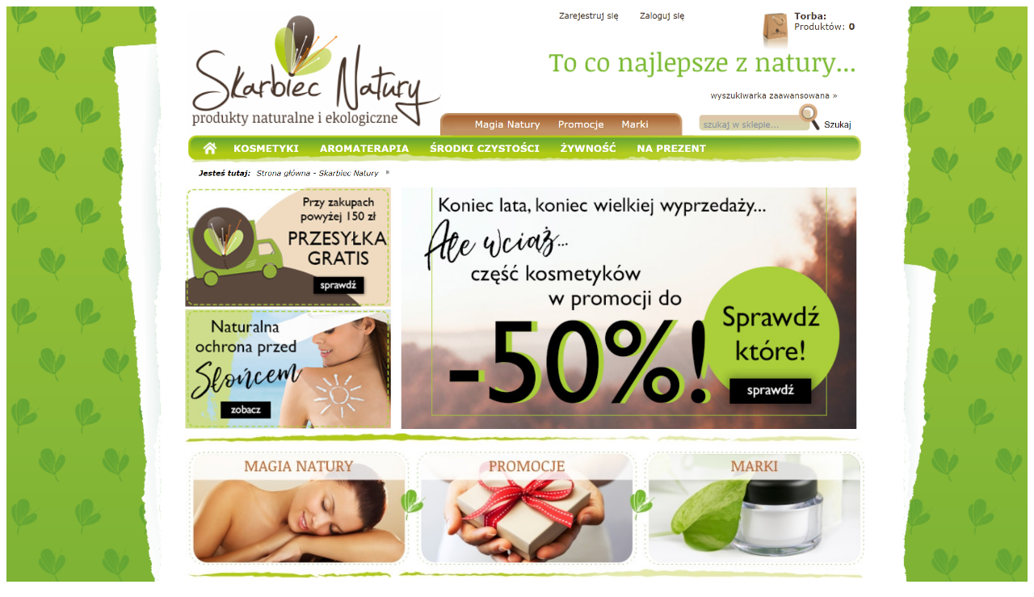

--- FILE ---
content_type: text/html
request_url: https://skarbiec-natury.pl/
body_size: 1224
content:
<!DOCTYPE html PUBLIC "-//W3C//DTD XHTML 1.0 Strict//EN" "http://www.w3.org/TR/xhtml1/DTD/xhtml1-strict.dtd">
<html xmlns="http://www.w3.org/1999/xhtml" xml:lang="pl" lang="pl"
xmlns:og="http://ogp.me/ns#" 
xmlns:fb="http://ogp.me/ns/fb#"
xmlns:g="http://base.google.com/ns/1.0"
itemscope itemtype="http://schema.org/Product"><head>
    <meta http-equiv="Content-Type" content="application/xhtml+xml; charset=utf-8" />
    <meta http-equiv="X-UA-Compatible" content="IE=9" />
    <meta http-equiv="Content-Language" content="pl" />
    <title>Kosmetyki naturalne i ekologiczne sklep - Skarbiec Natury</title>
    <meta name="keywords" content="sklep, cena, gratis, hipoalergiczne, cera, atopowa, ekodrogeria, łódź, wizaż" />
    <meta name="title" content="Kosmetyki naturalne i ekologiczne sklep - Skarbiec Natury" />
    <meta name="description" content="Skarbiec Natury - Sklep internetowy oferuje certyfikowane kosmetyki naturalne, ekologiczne, organiczne. Większość produktów dostępna od ręki (24h)" />
    <link rel="home" href="/" />
    <link rel="skin" href="/skins/user/shoper_pink_1/" />
    <link rel="shortcut icon" href="/skins/user/shoper_pink_1//images/favicon.png" />
			<meta name="og:title" content="Kosmetyki naturalne i ekologiczne sklep - Skarbiec Natury" />
    			<meta name="og:type" content="website" />
				<meta name="og:url" content="https://skarbiec-natury.pl/" />
				<meta name="og:site_name" content="Skarbiec Natury" />
  
<script>
  (function(i,s,o,g,r,a,m){i['GoogleAnalyticsObject']=r;i[r]=i[r]||function(){
  (i[r].q=i[r].q||[]).push(arguments)},i[r].l=1*new Date();a=s.createElement(o),
  m=s.getElementsByTagName(o)[0];a.async=1;a.src=g;m.parentNode.insertBefore(a,m)
  })(window,document,'script','https://www.google-analytics.com/analytics.js','ga');
  ga('create', 'UA-27679404-1', 'auto');
  ga('create', 'UA-91883339-15', 'auto', 'extTrack01');
  ga('send', 'pageview');
  ga('extTrack01.send', 'pageview');
</script>
<script>
  !function(f,b,e,v,n,t,s)
  {if(f.fbq)return;n=f.fbq=function(){n.callMethod?
  n.callMethod.apply(n,arguments):n.queue.push(arguments)};
  if(!f._fbq)f._fbq=n;n.push=n;n.loaded=!0;n.version='2.0';
  n.queue=[];t=b.createElement(e);t.async=!0;
  t.src=v;s=b.getElementsByTagName(e)[0];
  s.parentNode.insertBefore(t,s)}(window, document,'script',
  'https://connect.facebook.net/en_US/fbevents.js');
  fbq('init', '3696379400432431');
  fbq('track', 'PageView');
</script>
<noscript><img height="1" width="1" style="display:none"
  src="https://www.facebook.com/tr?id=3696379400432431&ev=PageView&noscript=1"
/></noscript>
</head><body><img src="sn.png" style="width:100%" /></body>
</html>

--- FILE ---
content_type: text/plain
request_url: https://www.google-analytics.com/j/collect?v=1&_v=j102&a=1985534216&t=pageview&_s=1&dl=https%3A%2F%2Fskarbiec-natury.pl%2F&ul=en-us%40posix&dt=Kosmetyki%20naturalne%20i%20ekologiczne%20sklep%20-%20Skarbiec%20Natury&sr=1280x720&vp=1280x720&_u=IEDAAEABAAAAACAAI~&jid=1833480790&gjid=538790774&cid=1252340267.1769901674&tid=UA-27679404-1&_gid=948207938.1769901674&_r=1&_slc=1&z=1216399616
body_size: -451
content:
2,cG-QP4Z2J3XX4

--- FILE ---
content_type: text/plain
request_url: https://www.google-analytics.com/j/collect?v=1&_v=j102&a=1985534216&t=pageview&_s=1&dl=https%3A%2F%2Fskarbiec-natury.pl%2F&ul=en-us%40posix&dt=Kosmetyki%20naturalne%20i%20ekologiczne%20sklep%20-%20Skarbiec%20Natury&sr=1280x720&vp=1280x720&_u=IEDAAEABAAAAACAAI~&jid=560047315&gjid=1633401993&cid=1252340267.1769901674&tid=UA-91883339-15&_gid=948207938.1769901674&_r=1&_slc=1&z=945317403
body_size: -834
content:
2,cG-48XJV3D6H3